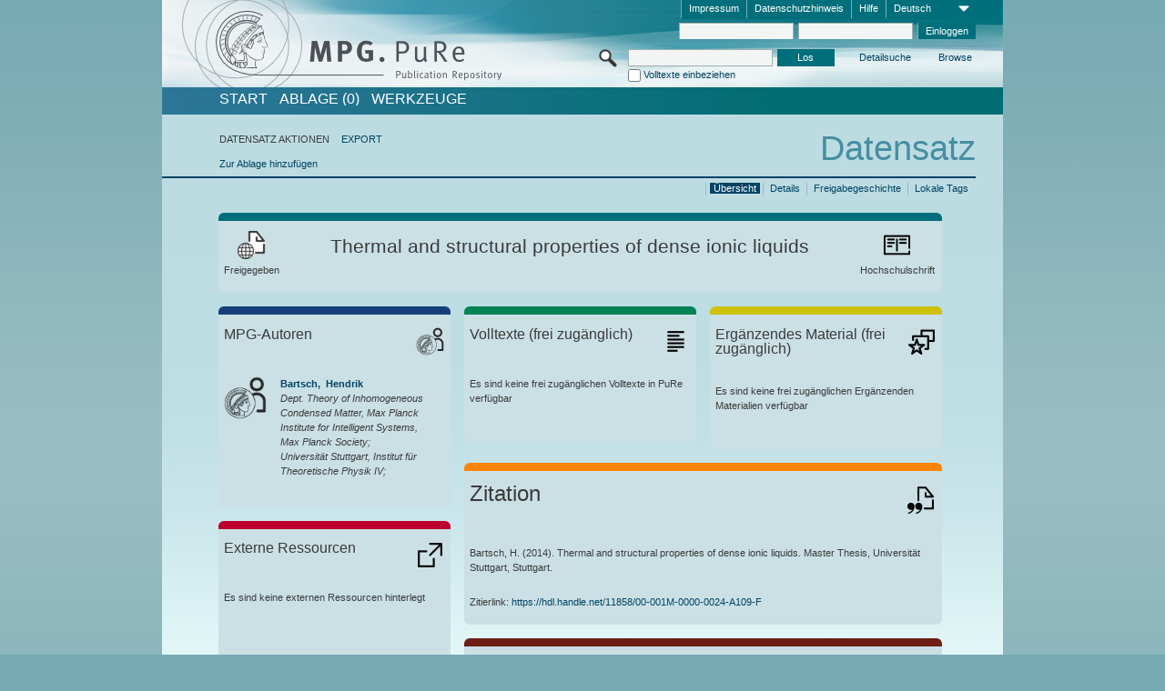

--- FILE ---
content_type: text/html;charset=UTF-8
request_url: https://pure.mpg.de/pubman/faces/ViewItemOverviewPage.jsp?itemId=item_2084674
body_size: 12971
content:
<!DOCTYPE html>
<html xmlns="http://www.w3.org/1999/xhtml"><head id="j_idt2"><link type="text/css" rel="stylesheet" href="/pubman/faces/javax.faces.resource/theme.css?ln=primefaces-aristo" /><link type="text/css" rel="stylesheet" href="/pubman/faces/javax.faces.resource/font-awesome-4.7.0/css/font-awesome.min.css" /><link type="text/css" rel="stylesheet" href="/pubman/faces/javax.faces.resource/commonJavaScript/jquery/css/jquery-ui-1.10.4.min.css" /><script type="text/javascript" src="/pubman/faces/javax.faces.resource/jsf.js?ln=javax.faces"></script><script type="text/javascript">if(window.PrimeFaces){PrimeFaces.settings.locale='de_DE';}</script>
    <title>Thermal and structural properties of dense ionic liquids :: MPG.PuRe
    </title>
	<meta http-equiv="Content-Type" content="text/html; charset=utf-8" />
	<meta http-equiv="pragma" content="no-cache" />
	<meta http-equiv="cache-control" content="no-cache" />
	<meta http-equiv="expires" content="0" />
	<link href="/pubman/resources/cssFramework/main.css" type="text/css" rel="stylesheet" /><link href="/pubman/resources/cssFramework/themes/skin_MPG/styles/theme.css" type="text/css" rel="stylesheet"/><link rel="shortcut icon" type="image/png" href="/pubman/faces/javax.faces.resources/pubman_favicon_32_32.png"/>
	
	<style type="text/css">
		.headerLogo {background-image: none; }
	</style>
	<style type="text/css">
		.fa { line-height: inherit; margin-right: 0.454545em; color: #004465;}
	</style>
	
	<script type="text/javascript">var cookieVersion = "1.0";</script>
	
	<link rel="search" type="application/opensearchdescription+xml" title="Suche nach Publikationen in MPG.PuRe production" href="https://pure.mpg.de/pubman/faces/search/OpenSearch.jsp" /><script type="text/javascript" src="/pubman/faces/javax.faces.resource/jquery/jquery.js?ln=primefaces&amp;v=6.0"></script><script type="text/javascript" src="/pubman/faces/javax.faces.resource/scripts.js"></script><script type="text/javascript" src="/pubman/faces/javax.faces.resource/commonJavaScript/eSciDoc_javascript.js"></script><script type="text/javascript" src="/pubman/faces/javax.faces.resource/commonJavaScript/componentJavaScript/eSciDoc_ext_paginator.js"></script><script type="text/javascript" src="/pubman/faces/javax.faces.resource/commonJavaScript/componentJavaScript/eSciDoc_selectbox.js"></script><script type="text/javascript" src="/pubman/faces/javax.faces.resource/commonJavaScript/componentJavaScript/eSciDoc_item_list.js"></script><script type="text/javascript" src="/pubman/faces/javax.faces.resource/commonJavaScript/componentJavaScript/eSciDoc_full_item.js"></script><script type="text/javascript" src="/pubman/faces/javax.faces.resource/commonJavaScript/componentJavaScript/eSciDoc_single_elements.js"></script><script type="text/javascript" src="/pubman/faces/javax.faces.resource/commonJavaScript/componentJavaScript/breadcrump.js"></script>
	
	<link href="/cone/js/jquery.suggest.css" rel="stylesheet" type="text/css" />
    <link rel="unapi-server" type="application/xml" title="unAPI" href="https://pure.mpg.de/rest/unapi" />
<meta xmlns="http://www.w3.org/1999/xhtml" name="citation_publication_date"
      content="2014/10/20" />
<meta xmlns="http://www.w3.org/1999/xhtml" name="citation_author"
      content="Bartsch, Hendrik" />
<meta xmlns="http://www.w3.org/1999/xhtml" name="citation_title"
      content="Thermal and structural properties of dense ionic liquids" />
<meta xmlns="http://www.w3.org/1999/xhtml" name="citation_dissertation_institution"
      content="Universität Stuttgart Stuttgart" />
<meta xmlns="http://www.w3.org/1999/xhtml" name="citation_dissertation_name"
      content="master" />
<meta xmlns="http://www.w3.org/1999/xhtml" name="citation_keywords"
      content="MPI für Intelligente Systeme; Abt. Dietrich; Ionic Fluids" />
<meta xmlns="http://www.w3.org/1999/xhtml" name="DC.issued" content="2014/10/20" />
<meta xmlns="http://www.w3.org/1999/xhtml" name="DC.creator"
      content="Bartsch, Hendrik" />
<meta xmlns="http://www.w3.org/1999/xhtml" name="DC.title"
      content="Thermal and structural properties of dense ionic liquids" />
<meta xmlns="http://www.w3.org/1999/xhtml" name="DC.publisher"
      content="Universität Stuttgart Stuttgart" />
<meta xmlns="http://www.w3.org/1999/xhtml" name="DC.subject"
      content="MPI für Intelligente Systeme; Abt. Dietrich; Ionic Fluids" />
    <meta name="description" content="Autor: Bartsch, Hendrik; Genre: Hochschulschrift; Keywords: MPI für Intelligente Systeme; Abt. Dietrich; Ionic Fluids; Titel: Thermal and structural properties of dense ionic liquids" /><script type="text/javascript" src="/pubman/faces/javax.faces.resource/commonJavaScript/jquery/jquery-ui-1.10.4.min.js"></script>
	<!-- ACHTUNG: Mit untenstehenden Bibliotheken funktioniert der nanoScroller nicht !!!
	              Daher kann auch eSciDoc_full_item.js nicht auf die neue Syntax umgestellt werden!!!
	&lt;h:outputScript name="commonJavaScript/jquery/jquery-3.6.0.js" /&gt;
	&lt;h:outputScript name="commonJavaScript/jquery/jquery-migrate-3.3.2.js" /&gt;
	  -->
    <script src="/cone/js/jquery.suggest.js"></script><script type="text/javascript" src="/pubman/faces/javax.faces.resource/commonJavaScript/componentJavaScript/autoSuggestFunctions.js"></script>
    <style type="text/css">
        .dialogNoTitleBar .ui-dialog-titlebar {
            display: none;
        }

        .ui-dialog {
            background: #eee
        }
    </style>
    <script type="text/javascript">
        var currentDialog;
        var text = 'Mit dem nächsten Schritt ermächtigen Sie die Max Planck Digital Library, einen DataCite DOI (Digital Object Identifier) für diese in MPG.PuRe verzeichnete Publikation zu registrieren.<br/><br/>Die DOI-Registrierung kann nicht rückgängig gemacht werden. Deshalb bitten wir Sie, diese Funktion mit Bedacht und nur dann zu verwenden, wenn Sie sich der daraus entstehenden Konsequenzen bewusst sind.<br/><br/>Im Besonderen bestätigen Sie mit dieser DOI-Registrierung die wissenschaftliche Qualität des Inhalts, sowie die Tatsache, dass dieser Publikation bisher weder von Seiten der MPG, noch von einer anderen Stelle ein DOI zugewiesen worden ist. Nähere Informationen zu diesen Anforderungen finden Sie <a href="http://doi.mpdl.mpg.de/faq/#req" target="_new">hier</a>.<br/><br/>Darüber hinaus stimmen Sie zu, dass die URL des MPG.PuRe-Datensatzes sowie die bibliografischen Metadaten zum Zwecke der DOI-Registrierung an die Technische Informationsbibliothek (TIB) Hannover übermittelt werden dürfen.';

        function showDialog() {
            currentDialog = $("<p>" + text + "</p>").dialog({
                dialogClass: "dialogNoTitleBar",
                modal: true,
                width: "auto",
                resizable: false,
                draggable: false,
                width: 500,
                buttons: [{
                        text: "Abbrechen",
                        click: function() {
                            $(this).dialog("close");
                        }
                    },
                    {
                        text: "DOI erzeugen",
                        click: function() {
                            $(".hiddenLnkExecuteAddDoi").click();
                            $(this).dialog("close");
                        }
                    }
                ],
                close: function(event, ui) {
                    $(this).dialog("destroy");
                }
            });
        }
    </script></head>

<body lang="de">
        <!-- The unAPI Identifier for this item --><abbr class='unapi-id' title='item_2084674_2'></abbr>
        <div class="full wrapper"><input id="offset" type="hidden" name="offset" />
		<div class="full_area0 header clear">
			<!-- begin: header section (including meta menu, logo, searchMenu and main menu)-->
			<!-- import meta menu here --><div id="Header:metaMenuSkipLinkAnchor" class="full_area0 metaMenu">
		<!-- meta Menu starts here -->
<form id="Header:j_idt42" name="Header:j_idt42" method="post" action="/pubman/faces/ViewItemOverviewPage.jsp" enctype="application/x-www-form-urlencoded">
<input type="hidden" name="Header:j_idt42" value="Header:j_idt42" />
<span class="seperator"></span>
				<div class="medium_area0 endline selectContainer">
					<div class="medium_area0">
						<span class="medium_area0 selectionBox">Deutsch</span>
						<div class="min_imgArea selectboxIcon"> </div>
					</div><select id="Header:j_idt42:selSelectLocale" name="Header:j_idt42:selSelectLocale" class="medium_area0" size="1" title="Sprachauswahl." onchange="submit();">	<option value="en">English</option>
	<option value="de" selected="selected">Deutsch</option>
	<option value="ja">日本語</option>
</select>
				</div><span class="seperator"></span>

				<!-- Guide --><a id="Header:j_idt42:lnkPubManHelp" name="Header:j_idt42:lnkPubManHelp" href="https://colab.mpdl.mpg.de/mediawiki/MPG.PuRe_Help" rel="noreferrer noopener" title="MPG.PuRe Hilfe" target="_blank" class="free_area0_p8 endline">Hilfe</a><span class="seperator"></span>

				<!-- Privacy Policy --><a id="Header:j_idt42:lnkPrivacyPolicy" href="#" title="DatenschutzHinweis" onclick="jsf.util.chain(this,event,'loadBlog(\'http://colab.mpdl.mpg.de/mediawiki/MPG.PuRe_Datenschutzhinweis\');return false','mojarra.jsfcljs(document.getElementById(\'Header:j_idt42\'),{\'Header:j_idt42:lnkPrivacyPolicy\':\'Header:j_idt42:lnkPrivacyPolicy\'},\'\')');return false" class="free_area0_p8 endline">Datenschutzhinweis</a><span class="seperator"></span>

				<!-- Policy --><a id="Header:j_idt42:lnkPolicy" href="#" title="Leitlinien&amp;Impressum." onclick="jsf.util.chain(this,event,'loadBlog(\'http://colab.mpdl.mpg.de/mediawiki/MPG.PuRe_Impressum\');return false','mojarra.jsfcljs(document.getElementById(\'Header:j_idt42\'),{\'Header:j_idt42:lnkPolicy\':\'Header:j_idt42:lnkPolicy\'},\'\')');return false" class="free_area0_p8 endline">Impressum</a><span class="seperator"></span>

				<!-- CurrentIp -->

				<!-- LogIn, LogOut --><div id="Header:j_idt42:login" style="clear:right; margin-top:0.37em"><span class="seperator"></span><input id="Header:j_idt42:lnkLogin" type="submit" name="Header:j_idt42:lnkLogin" value="Einloggen" class="activeButton quickSearchBtn free_area0_p8 endline" /><input id="Header:j_idt42:inputUsername" type="text" name="Header:j_idt42:inputUsername" class="large_txtInput" />
					<!--
					&lt;p:watermark for="inputUsername" value="username"
						rendered="true" /&gt;
					--><span class="seperator"></span><input id="Header:j_idt42:inputSecretPassword" type="password" name="Header:j_idt42:inputSecretPassword" value="" class="large_txtInput" />
					<!--
					&lt;p:watermark for="inputSecretPassword" value="password"
						rendered="true" /&gt;
					--></div>

			<!-- meta Menu ends here --><input type="hidden" name="javax.faces.ViewState" id="j_id1:javax.faces.ViewState:0" value="3aG5Xrn13jN4NY1keDpzz+EGVro4n0DxGYXy6mi/pxVEQ4ZpYyZxUyBBJz2NSg6MeosqQoTNvrAnP0BZ6cgYJh2srG5wnC1uZaR9h6GR1rpuJ8nmeBbb8Z0UxxULvJg0TCSx6LgWxZoGN4BRm2IEqnwqXIm4MhQ/mNPmWPGX/c9HJPxvXwPKICdCAjpty5KBzivmJi+GPWuRQglEfLgXHit4R9zycwVosLjuSc/lKbVVz/T5bkcIcnJFnau+AphQ1kNZh47t516IfFTZqbc22KYCJZQ7reCFBQpM8iA9U68FqC1IPqrhk1LRohgXAwUr46MeHNtuO7D8Z5VgUkFOjFsWduKjmYrKwjA+T3YP4FuC2zhiaBShaIwnvM+jZ/n07zN8XcYMabxwwWc9Hf/8rO8qS0+N2WU7y0Gxj5A3jK5I+3R7Nbus0yEULjvBwHaT7OEDlQD90ueXOAFZ3MOryZhyb9u819Qe2mof8Ys2tIsatoWn2+HVAy4zs2PWsR6OgJx0ix+2uQm06IvozFHiHCgHjisfhhoJQb/yJAAvcRK7FJtDWzwWpN7l5uZBwAOu6AxIRjalJxEWcwcqOrDw+w0By1x0u526Qq9YGXp9CdEP2Rdi1xuzmkNN6tVbbr/51LmhDyZ/3SYk1KzKykmL6X3zbzFyNKLE3aUccPd8rRTd7vNE00UhI2s0/57h/fBiM6HslGUApP7GlCu+TrnHo1oXqN9jVQ67E8QawZpzraauH1uXhj4tsxwquQEq4bEakJH41mO1d9MYl3scMHoSV7ycsMr5WtpHyJeoPumKaVBo5AmjBYdqTz9EHH+MoyQttSLt63Lj+k5BChQMlDtOhRBOzlVO459rlpMhDPIdi0u5Si2c7rRgP2j8/DmUHc6TZ+bpqcuwSsdZ1R1oMzVJrlc/L7qYmtbiK83ulxeDKZ2RC86ah5sGT3iJ2RWpMcb3IoOk4WUPtXQKQidRs5ZIAIVJcJdzAUZ6FKs2xAvtl8bM0zq3k/SYKGS1/+zA4tsh3u7zZqEvcwZDXiJoVRR/S5j3jksfrCS0BlEzxvzEZnmtgpQQzF+aar/LVyItSM1AFy8hStMCUVDWiYnwTT/7BIowyHetM1E/iNkyxhp9Mg096ifyBxQwmxT1gL1VKh6rsRUemJH1JU1m/XBD5oTx5ej4bPikgigIB/W8hseeDw9i7DUUoZL2yabrY4uIcTVhcocEgoA1sT7/Ve1pKoYfegGKLY7baPjrAE9m8bEhsPVzq2ysq4xzaUX65+AaKkC5kgG8pEflc31EVMlnlmc2V9+l2gSrJQ8XAhnWRLECyAg9FtzuvJpBu+7n7E33ohJeJnLF02KLIv9Sx3I0M/aWQFcW9P8gIDB3NOTCYGB1ASU11nAd91V8jLQIc2KcGWnrJifWuhRakzZ5j7pHSyiF6rPhnxW/[base64]/uX4kN1Qwa8g0KDnCkafHAKkk0QziiSN5MurR9oiW1aG9Na2xDSUeREOO3Ko38nO57YTjJo45jPKTsW7Q/BD94vGDPEP566RLZV5PCSh6/9CZv5wyDn94qdxY5vrzm/DPCTx6jERg3Z1QaAZXpcJEckmInASEPMDWnrgLFRi2P8ax4OvsgXk3TMEBVRlXcNbt8XPQjItUHe6/a5aoVJzk=" autocomplete="off" />
</form></div>
			<div class="full_area0 LogoNSearch"><a id="Header:lnkStartPage" name="Header:lnkStartPage" href="/pubman/faces/HomePage.jsp" title="Zur PubMan Startseite wechseln."><img src="/pubman/resources/images/pure_logo_web.png" style="border:none;" class="tiny_marginLExcl headerLogo" /><span class="tiny_marginLExcl xDouble_area0 themePark "></span></a>
			<!-- import search here-->
	
	<div id="searchMenuSkipLinkAnchor" class="free_area0 searchMenu">
<form id="Header:j_idt81" name="Header:j_idt81" method="post" action="/pubman/faces/ViewItemOverviewPage.jsp" enctype="application/x-www-form-urlencoded">
<input type="hidden" name="Header:j_idt81" value="Header:j_idt81" />

			<span class="std_imgArea quickSearchIcon"> </span>
			<span class="xLarge_area0 quickSearchMenu"><input id="Header:j_idt81:quickSearchString" type="text" name="Header:j_idt81:quickSearchString" class="xLarge_txtInput quickSearchTextInput" title="Suchtext" /><span class="xLarge_checkbox quickSearchCheckBoxMenu"><input id="Header:j_idt81:quickSearchCheckBox" type="checkbox" name="Header:j_idt81:quickSearchCheckBox" /><label for="Header:j_idt81:quickSearchCheckBox">Volltexte einbeziehen</label></span>
			</span><input id="Header:j_idt81:btnQuickSearchStart" type="submit" name="Header:j_idt81:btnQuickSearchStart" value="Los" title="Suche starten." class="small_txtBtn activeButton quickSearchBtn" />
			<span class="free_area0"><a id="Header:j_idt81:lnkAdvancedSearch" name="Header:j_idt81:lnkAdvancedSearch" href="/pubman/faces/AdvancedSearchPage.jsp" title="Erweiterte Suchmöglichkeiten über freigegebene Datensätze" class="free_area0_p3 advancedSearchMenu tiny_marginLExcl">Detailsuche</a><a id="Header:j_idt81:lnkBrowseBy" href="#" title="Browsen nach Organisationen und weiteren Kategorien" onclick="mojarra.jsfcljs(document.getElementById('Header:j_idt81'),{'Header:j_idt81:lnkBrowseBy':'Header:j_idt81:lnkBrowseBy'},'');return false" class="free_area0_p3 organisationSearchMenu tiny_marginLExcl endline">Browse</a>
			</span><input type="hidden" name="javax.faces.ViewState" id="j_id1:javax.faces.ViewState:1" value="71J5VIyP0y05FfMU159QAdXnjPyJ0K7+xVeSk6TI88m1nZxGmFLTtAFpgEHcepUO1fwrkWBjbVpEZUdxpREXH8Wk0MC9toX68NJFQHbV8AsWhCOaaArli5vXiHtuj4ixKwxG8449Jrbmz0TEm28oyb7nAPj0+3/gq8ptdwn8yiPGbnwuQTo3atayRoVO/EN5uawxJPWKX0cXA2kF47nlqk4SbFHrExUmBkhYEB0cxTP0BwNZoqlsEjJzzxt5i4ccCA298LS9mjiLCcg+vhu9xF3HhX6W57B70kH3yJi/cNFgwgTPXDFWVd72u2VppLnEMB4aJy4VyEQ+GUphCwk4443K/nXzIjLpPrF7VsGistZzMuJdmyqmL0e+8zq0QKo/RtgDmk0bXfUn5CFJuWgShwUztB7ocN8Jl+ACn12EIzOvO1sHXJ8j2rWQO1+xSn+QKcMc10VFsADniR+lJEAI8V/LFhUPc6RvNCcEUe87idj+lh6mCeaYfBhmTzbyTfz0hMxwfoldXsQFAVd/SfpceOaF8uLk2Y3aStjx3kDXq7hOUrMTMoqpSUEPQcjc6ApbLignm4M+NTfeFYaLCZM0rKV9sNWkPpOaFu/Lz8e8pjq08xrk0AhAPhs8OTI9+dRSspQPBqj8A8YLXFPj9wPfz7UvxiGPtdvXlfw5W+ru+m6kyjpktujBgKHFdLv56GJvb/yb1bqpswIB8/bUukbnQAo2Cq1/f3iwXP956uMw4+/ZtSNqu6cLBGordKYibXrqvj27t5vAweFXxG62rc+2pN4feUu01pOAUVbnPLWA7eHpnOuFpls/NIZ6NFL7Q7F72UHIMcTqAi838Ft8kJwXXuZRweYNL89saacCFcI1ItCZmzcN0GUl/BbdfKlAS+6KL/qqbLJf7Ey2WKxxx0cdyQKEzyRmLrSoC/iZTF9Rps31ESbHOTzg9hJAO+UQoOQcxmmfQbT6hi2IYGeEckzkQbp/UmkCijDVb3UYrf6DuJkg6qZnRqOLPk2aIcJcAF7JYfGDVty6PzgG4sBOXMCffjmS/3+OvTQXreOD+e+2VA5NB0z0x2ejh2eemAPc9o1H5/d6bk4vUO9B4Yasy81erTHF19E5L0rHBRdpFRGlSZvgqHY/fTf/AD3WQA+8abKi9llkYzU9qDrSa2SLPpyq00DtXUy02rSElo46fgrCSql9Q0m7WfN3LR8mwhSrxigm8qVIJL5NFIfjnw8UMJogm63D8r+DXNt3ZjLm82KjD+9AyBTJ+KnLRLnb2Tb1Bbh2SUEB+NX7sKD8XjSC/Xk13h0KI9n/IaiJhSLj/Dn88KOTQzrDHeWNqwjw1JcGIV42NOcqJEq/0z0nTHtWNT9vx2FU+Y0Z62FK5QcenC5rT3+oKXo6p/1vpISTYUfZ50t3swFn0Gjb/CAUK7DjbX1xYqIHIXDqlBAN4ndZsEMB+XfNr6cvJPpxp95s3kGEuuJ7hnCYyPnge2vm1qY1ltnY97pytSWD687OF3lzMYN2rzf0sH///[base64]/JWb5/Lqs/ZG7X0Ol5HkqeCkPy503lOXBu7qPcQ3TfXPBfNQlM/GO2YnedVw3R1I1xs/9yO7qIJkTm2vVe7tdgKLutapCzeSFVOQ42fSFCL1IyXExe9zgqcu30ALiXYOo36zBhjF9D2DyENLnqhl4jgvdf4X/631W9bWe5VQ27xhbn4=" autocomplete="off" />
</form>
	</div>
			</div>
		</div>
		<!-- import main menu here -->
	
	<div id="mainMenuSkipLinkAnchor" class="full_area0 mainMenu"><a id="Header:lnkHome" name="Header:lnkHome" href="/pubman/faces/HomePage.jsp" title="Gehe zur PubMan Startseite." class="free_area0">START</a>
		<!--  start should replace the following later -->
		<!--  stop should replace the following later --><a id="Header:lnkCartItems" name="Header:lnkCartItems" href="/pubman/faces/CartItemsPage.jsp" title="Gehe zur Ablage." class="free_area0">ABLAGE  (0)</a><a id="Header:lnkTools" name="Header:lnkTools" href="/pubman/faces/ToolsPage.jsp" title="Gehe zur Werkzeug-Übersicht" class="free_area0">Werkzeuge</a>
	</div>
<form id="form1" name="form1" method="post" action="/pubman/faces/ViewItemOverviewPage.jsp" enctype="application/x-www-form-urlencoded">
<input type="hidden" name="form1" value="form1" />

                <div id="content" class="full_area0 clear">
                    <!-- begin: content section (including elements that visualy belong to the header (breadcrumb, headline, subheader and content menu)) -->
                    <div class="clear">
                        <div class="headerSection">
		<div class="clear breadcrumb">
			<!-- Breadcrumb starts here -->
			<ol>
				<li></li>
			</ol>
			<!-- Breadcrumb ends here -->
		</div>
                            <div id="contentSkipLinkAnchor" class="clear headLine">
                                <!-- Headline starts here -->
                                <h1>Datensatz
                                </h1>
                                <!-- Headline ends here -->
                            </div>
                        </div>
                        <div class="small_marginLIncl subHeaderSection">
                            <!-- content menu starts here --><div class="contentMenu">
                                <!-- content menu upper line starts here -->
                                <div class="free_area0 sub"><span class="free_area0">DATENSATZ AKTIONEN</span><span class="seperator void"></span><a id="form1:lnkLinkForExportView" name="form1:lnkLinkForExportView" href="ViewItemFullPage.jsp?itemId=item_2084674_2&amp;view=EXPORT" class="free_area0">EXPORT</a>
                                </div>
                                <!-- content menu upper line ends here -->
                                <!-- content menu lower line (actions) starts here --><div class="free_area0 sub action"><a id="form1:lnkAddToBasket" href="#" onclick="jsf.util.chain(this,event,'fullItemReloadAjax();','mojarra.jsfcljs(document.getElementById(\'form1\'),{\'form1:lnkAddToBasket\':\'form1:lnkAddToBasket\'},\'\')');return false">Zur Ablage hinzufügen</a>
                                    <!-- hidden Button for executing the addDoi command, after the jquery dialog has been confirmed --><a id="form1:lnkExecuteAddDoi" href="#" style="display:none;" onclick="jsf.util.chain(this,event,'fullItemReloadAjax();','mojarra.jsfcljs(document.getElementById(\'form1\'),{\'form1:lnkExecuteAddDoi\':\'form1:lnkExecuteAddDoi\'},\'\')');return false" class="hiddenLnkExecuteAddDoi">#</a></div>
                                <!-- content menu lower line (actions) ends here -->
                                <!-- content menu lower line (export) starts here --></div>
                            <!-- content menu ends here -->
                            <!-- Subheadline starts here -->
                            <!-- Subheadline ends here -->
                            <!-- JSF messages -->
                            <div class="subHeader">
                            </div>
                            <!-- Subheadline ends here -->
                        </div>
                    </div><div class="full_area0">
                        <div class="full_area0 fullItem">
                            <!-- Item control information starts here -->
                            <div class="full_area0 fullItemControls">
                                <span class="full_area0_p5"> <b class="free_area0 small_marginLExcl">  </b><span class="seperator"></span><a id="form1:lnkViewLocalTagsPage" name="form1:lnkViewLocalTagsPage" href="/pubman/faces/ViewLocalTagsPage.jsp" class="free_area0">Lokale Tags</a><span class="seperator"></span><a id="form1:lnkViewItemFull_btnItemVersions" href="#" onclick="mojarra.jsfcljs(document.getElementById('form1'),{'form1:lnkViewItemFull_btnItemVersions':'form1:lnkViewItemFull_btnItemVersions'},'');return false" class="free_area0">Freigabegeschichte</a><span class="seperator"></span><a id="form1:lnkViewItemPage" name="form1:lnkViewItemPage" href="https://pure.mpg.de/pubman/faces/ViewItemFullPage.jsp?itemId=item_2084674_2" class="free_area0">Details</a><span class="seperator"></span><a id="form1:lnkViewItemOverviewPage" name="form1:lnkViewItemOverviewPage" href="#contentSkipLinkAnchor" class="free_area0 actual">Übersicht</a><span class="seperator"></span>
								</span>
                            </div>
                            <!-- Item control information ends here -->
                            <!-- Paginator starts here --><span class="full_area0 pageBrowserItem"><span class="paginatorPanel"></span></span>
                            <!-- Paginator ends here -->
                            <!-- ItemView starts here --><div class="full_area0">
	
	<!-- Title tile --><div class="filled_area0 tiny_marginRExcl small_marginLExcl tile_category borderDarkTurquoise"><div class="filled_area0_p6">
			<!-- Status icon and label --><span class="status_group tiny_marginRExcl">
				<!-- transparent src image needed for correct illustration in IE -->
				<img class="big_imgBtn statusIcon releasedItem" src="../resources/images/overviewPage/1x1transparent.gif" />
				<br />Freigegeben</span>
			<!-- Genre(-group) icon and label --><span class="genre_group tiny_marginLExcl"><img src="../resources/images/overviewPage/book_31.png" class="big_imgBtn" />
				<br />Hochschulschrift</span>
			<!-- Publication title -->
			<h4 class="tile_publication_title">Thermal and structural properties of dense ionic liquids
			</h4></div></div><div class="huge_area0 xTiny_marginRExcl small_marginLExcl" style="overflow:visible;">

	<!-- Authors tile --><div class="huge_area0 tile_category borderDarkBlue">
		<!-- Authors tile title and icon --><div class="huge_area0_p6">
			<h5 class="tile_title">
				<img src="../resources/images/overviewPage/MPG_authors_31.png" class="big_imgBtn" align="right" />MPG-Autoren
			</h5></div>
		<!-- If no MPG authors available show message -->
		<!-- If no OpenSource authors available show message -->
		<!-- Iterator for MPG Authors --><div class="huge_area0_p0 nano" style="max-height:300px;"><div class="free_area0_p6 content">
					<div>
						<!-- Hidden ID (used to replace image with CoNE image if available [see JavaScript]) --><span class="mpgAuthorId noDisplay">/persons/resource/persons130502</span>
						<!-- specific --><span class="image">
							<!-- Standard image for Authors with CoNE link --><a href="https://pure.mpg.de/cone/persons/resource/persons130502" rel="noreferrer noopener" target="_blank">
								<img src="../resources/images/overviewPage/MPG_authors_64.png" class="large_imgImg xTiny_marginRExcl" align="left" /></a>
							<!-- Standard image for Authors without CoNE link --></span>
						<!-- Author textual information -->
						<p class="xLarge_area0 xTiny_marginLExcl">
							<!-- Author name with CoNE link --><span class="author_name"><a href="https://pure.mpg.de/cone/persons/resource/persons130502" rel="noreferrer noopener" target="_blank">Bartsch, 
								Hendrik</a></span>
							<!-- Author name without CoNE link -->
							<!-- Iterator for the authors organizations (linked in the publication) --><span class="author_organization">
									<br />Dept. Theory of Inhomogeneous Condensed Matter, Max Planck Institute for Intelligent Systems, Max Planck Society;
									<br />Universität Stuttgart, Institut für Theoretische Physik IV;</span>
						</p>
					</div></div></div>
		<!-- Iterator for OpenSource Authors --></div>
	
	<!-- External resource tile --><div class="huge_area0 tile_category borderRed">
		<!-- External resource title and icon --><div class="huge_area0_p6">
			<h5 class="tile_title">
				<img src="../resources/images/overviewPage/external_Ressources_31.png" class="big_imgBtn" align="right" />Externe Ressourcen
			</h5></div>
		<!-- If no external resources are available show message --><div class="huge_area0_p6">Es sind keine externen Ressourcen hinterlegt</div>
		<!-- Iterator for external resources --><div class="huge_area0_p0 nano" style="max-height:300px;min-height:62px;"><div class="free_area0_p6 content"></div></div></div>
	
	<!-- Fulltext tile --><div class="huge_area0 tile_category borderDarkGreen xTiny_marginRExcl">
		<!-- Fulltext title and icon --><div class="huge_area0_p6">
			<h5 class="tile_title">
				<img src="../resources/images/overviewPage/fulltext_31.png" class="big_imgBtn" align="right" />Volltexte (beschränkter Zugriff)
			</h5></div>
		<!-- If no fulltexts are available show message --><div class="huge_area0_p6">Für Ihren IP-Bereich sind aktuell keine Volltexte freigegeben.</div>
		<!-- Iterator for publicly accessible fulltexts (not only any-fulltext, but also postprint/preprint/publisher-version) --><div class="huge_area0_p0 nano" style="max-height:350px;"><div class="free_area0_p6 content"></div></div></div></div><div class="third_area0">
	
	<!-- Fulltext tile --><div class="huge_area0 tile_category borderDarkGreen xTiny_marginRExcl">
		<!-- Fulltext title and icon --><div class="huge_area0_p6">
			<h5 class="tile_title">
				<img src="../resources/images/overviewPage/fulltext_31.png" class="big_imgBtn" align="right" />Volltexte (frei zugänglich)
			</h5></div>
		<!-- If no fulltexts are available show message --><div class="huge_area0_p6">Es sind keine frei zugänglichen Volltexte in PuRe verfügbar</div>
		<!-- Iterator for publicly accessible fulltexts (not only any-fulltext, but also postprint/preprint/publisher-version) --><div class="huge_area0_p0 nano" style="max-height:350px;"><div class="free_area0_p6 content"></div></div></div>
	
	<!-- Supplementary Material tile --><div class="huge_area0 tile_category borderYellow">
		<!-- Supplementary Material title and icon --><div class="huge_area0_p6">
			<h5 class="tile_title">
				<img src="../resources/images/overviewPage/supplementary_material_31.png" class="big_imgBtn" align="right" />Ergänzendes Material (frei zugänglich)
			</h5></div>
		<!-- If no supplementary material is available show message --><div class="free_area0_p6">Es sind keine frei zugänglichen Ergänzenden Materialien verfügbar</div>
		<!-- Iterator for publicly accessible supplementary material --><div class="huge_area0_p0 nano" style="max-height:300px;"><div class="free_area0_p6 content"></div></div></div>
	
	<!-- Citation tile --><div class="third_area0 tile_category borderOrange">
		<!-- Citation title and icon --><div class="third_area0_p6">
			<h5 class="tile_citation_title">
				<img src="../resources/images/overviewPage/citation_31.png" class="big_imgBtn" align="right" />Zitation
			</h5></div>
		<!-- Citation text and PID --><div class="third_area0_p6">
			<!-- Citation -->
      <div class="Pubman">
         <p>Bartsch, H. <span class="DisplayDateStatus">(2014).</span> Thermal and structural properties of dense ionic liquids. Master
            Thesis, Universität Stuttgart, Stuttgart.
         </p>
      </div>
   
			<br />
			<!-- PID --><span id="form1:txtCitationUrlItemPid">Zitierlink: </span><a id="form1:lnkCitationURLItemPid" name="form1:lnkCitationURLItemPid" href="https://hdl.handle.net/11858/00-001M-0000-0024-A109-F" title="Führt zu der aktuellsten für Sie verfügbaren Version dieser Publikation. Abhängig vom Status der jüngsten Version und Ihren Nutzerrechten können dies unterschiedliche Versionen sein.">https://hdl.handle.net/11858/00-001M-0000-0024-A109-F</a>
			<!-- URL if PID is deactivated --></div></div>
	
	<!-- Abstract Tile --><div class="third_area0 tile_category borderBrown">
		<!-- Abstract title and image --><div class="third_area0_p6">
			<h5 class="tile_title">
				<img src="../resources/images/overviewPage/abstract_31.png" class="big_imgBtn" align="right" />Zusammenfassung
			</h5></div>
		<!-- If no abstracts are available show message--><div class="huge_area0_p6">Es ist keine Zusammenfassung verfügbar</div>
		<!-- Iterator for abstracts --></div></div></div>
                            <!-- ItemView ends here -->
                        </div></div>
                    <!-- end: content section -->
                </div><input type="hidden" name="javax.faces.ViewState" id="j_id1:javax.faces.ViewState:2" value="ZwWZjZ6ZQ6+OgD7+lTvgoQj+lJjfeLZiFzKs5yqxnvxpX9Zf64lUvPWSpG13hsjak4SxuPpTCtVinPdgvgHYGUl86fW9vLrASLBKKKYvfLiSzfzXXj/OFJtFmc3WonBXSWcP40WU5HMl8Ta5Hs5US1/uR+RitLt0J4u1FxR+t4WpeCK9Y7lVdVAZx+eY3wkRumIYva03mZ6g7tnXkwEiQJTMixhq+NjXc3p1/nz4YcsJJXLjUPkr7etsp2AAODn0OJN+CwucRCrKie06W4gxIypE3jP6o7MOHIKqLBCrKVMOe8s98MF0xBo4T7UIox0Vf6ZR/lgUP3Xce8gURhQd1TdQtWZBxlDEos8h4tENpLh7z60m+s3nD8bivUT7IXippIqBPebVnVa92zkhtzXoGUGHNc4HeFlZFA0tRShMurk1xE3YkRy9bAG611YkfR/EQ0/KxR7u/n35KIhjlL8IQHFqJmw641AihJAjamoj049EzIw0tRvGwpVNtk49XTklHCo7wExbZKK6gm5eAlxIKu2oXmJCug7IBmubV6OFl8EZQuJKffvgL+LvonceEoD95alkkO6ZGyyJ8eTgwTJjJKmASC1s+pKD+ExkwrDWgtxTC4CsErmZGD/pY1N/TbmxQtCmR3uFEGztLh5oWBFz7Qn93vlLA1JqHK5qdE7iTPjU97tEfNwaGsHUbYBXSw4ADHDc6VZR+94i1yZgrmij7Fbm6P46kIDoFC48Bz0P/EejuWlGCZAa/IGBW+5mKaNiVVH4QhH+ViLeNRprtRep6I2EfxryoYE/c4hluv3FVeKvzqn26S64sSDjHEtCnZ4M8VR1DgFbZhM4i5+Y2tmcaMyeBRP2J0AM4o6UpPvWAejCf5OKQzruo27EnZzvi9edU6YoGFfcS3LLRlrcgy4mU2wcRI7/efN5OHDOBPECBXIIKMAujttl4cLHgrtVRvqgkL7IcK1GlWNF80/bxuhpoF8i7fbqFipEhcxpEiFWsas/YZ6V+5rnbkoxBb3G7zWf12VJwW0zu37W+Mdf8JWtur4YaN6gPlc3G3ll4LQS/hDxX8HngTGEV7Gi6cwmNNiMt+5zuibg9SsPu/PfHM8GbkA8EKwzYLmPPpYoIDvggZkGqFetA7dXRZXipDzlvtKQRso+zvbXCqQqA5LZyw5kQ5FMPaTNUFFj/[base64]//76oPp8MZyvPLyNZQRtMPxhKT5Lq165soUqCyy8s/[base64]/3+bhB1T7O7bjT9dFt7MRyz5zRsHbwP/3wW/tbpszsoPaH4l2SjGpgtlGNo3f5PgSh2MOcMROa33H2jgfNEaw/KeEMK8B3uAZ0RH+gQSWEmWyS9w5KkACZzdvwCz8BqCJqVRDPA3MWxLk4ddZ0jh9QYbNO7TfjhnwAVk4dD+iXxZOpIi9Ufm+f8FZame5lVQuhvp/55KN+G7gJNs=" autocomplete="off" />
</form>
        </div>

		<div class="footer">

			<div class="full_area0">
				 
				<!-- Mattomo -->
<script data-name="matomo"  data-category="analytics" type="text/plain">
var _paq = _paq || [];
  /* tracker methods like "setCustomDimension" should be called before "trackPageView" */
  console.log(document.URL);

  var regexOverview = /https:\/\/pure\.mpg\.de\/pubman\/faces\/ViewItemOverviewPage\.jsp\?itemId=(item_\d+)_?\d?.*/;
  var matchOverview = regexOverview.exec(document.URL);
  var regexFull = /https:\/\/pure\.mpg\.de\/pubman\/faces\/ViewItemFullPage\.jsp\?itemId=(item_\d+)_?\d?.*/;
  var matchFull = regexFull.exec(document.URL);

  if (matchOverview != null && matchOverview[1] != null && matchOverview[1] !== undefined) {
    _paq.push(['setCustomUrl', 'https://pure.mpg.de/pubman/item/' + matchOverview[1]]);
  }
  else if (matchFull != null && matchFull[1] != null && matchFull[1] !== undefined) {
    _paq.push(['setCustomUrl', 'https://pure.mpg.de/pubman/item/' + matchFull[1]]);
  }
  
  _paq.push(['trackPageView']);
  _paq.push(["disableCookies"]);

  (function() {
    var u="//analytics.mpdl.mpg.de/";
    
    if (document.URL.toString() === 'https://pure.mpg.de/pubman/faces/ViewItemFullPage.jsp' ||
      document.URL.toString() === 'https://pure.mpg.de/pubman/faces/ViewItemOverviewPage.jsp') {
        return;
    }


    _paq.push(['setTrackerUrl', u+'piwik.php']);
    _paq.push(['setSiteId', '1']);

    var d=document, g=d.createElement('script'), s=d.getElementsByTagName('script')[0];
    g.type='text/javascript'; g.async=true; g.defer=true; g.src=u+'piwik.js'; s.parentNode.insertBefore(g,s);
  })();
</script>
<script defer src="https://assets.mpdl.mpg.de/static/mpdl-consent/consent-config-matomo.js"></script>
<script defer>
    window.addEventListener('load', ()=> {
        runConsentBanner({'privacyPolicyUrl' : 'https://colab.mpdl.mpg.de/mediawiki/MPG.PuRe_Datenschutzhinweis'});
    });
</script>

			</div>
		</div>
        
		<script type="text/javascript">
	        var suggestConeUrl = "https://pure.mpg.de/cone/";
        
		    var citationStyleSuggestBaseURL = '$1?format=json';
    		var citationStyleSuggestURL = suggestConeUrl + 'citation-styles/query';

			$(document).ready(function() {
				startNanoScrollerWhenLoaded();
				
				// Try to replace standard author images with CoNE-images
				replaceAuthorImage();
				checkUpdateCslUi();
			});

			// NanoScroller
			var counter = 0;
			var startNanoScrollerTimeout;

			// Add NanoScroller (Scrollbar only visible when hovering the marked div)
			function startNanoScrollerWhenLoaded() {
				clearTimeout(startNanoScrollerTimeout);
				switch (typeof $.fn.nanoScroller) {
					case 'function':
						var nanoDiv = $(".nano");
						nanoDiv.nanoScroller();
						break;
					default:
						counter++;
						if (counter < 10) {
							startNanoScrollerTimeout = setTimeout(startNanoScrollerWhenLoaded, 100);
						}
						break;
				}
			}

			// tries to replace the standard author image with the cone image.
			function replaceAuthorImage() {
				var url;
				var jsonRequestUrl;
				var imgElement;
				$('.mpgAuthorId').each(function(index) {
					url = $(this).text();
					jsonRequestUrl = 'https://pure.mpg.de/cone' + url + '?format=json';
					imgElement = $(this).parent().find('img').get(0);
					updateImage(imgElement, jsonRequestUrl);
				});
			}

			// JSon request to CoNE (works only if CoNE is on the same server as PubMan [Cross-site-scripting])
			// !DOES NOT WORK LOCALLY! (Cross-site-scripting)
			function updateImage(imgElement, jsonRequestUrl) {
				$.getJSON(jsonRequestUrl, function(result) {
					var pictureUrl = result.http_xmlns_com_foaf_0_1_depiction;
					if (pictureUrl != undefined && pictureUrl.trim() != '') {
						$(imgElement).attr('src', pictureUrl);
					}
				});
			}

			function checkUpdateCslUi() {
				(typeof updateCslUi == 'function') ? updateCslUi(): setTimeout("checkUpdateCslUi()", 30);
			}
		</script>
</body>

</html>